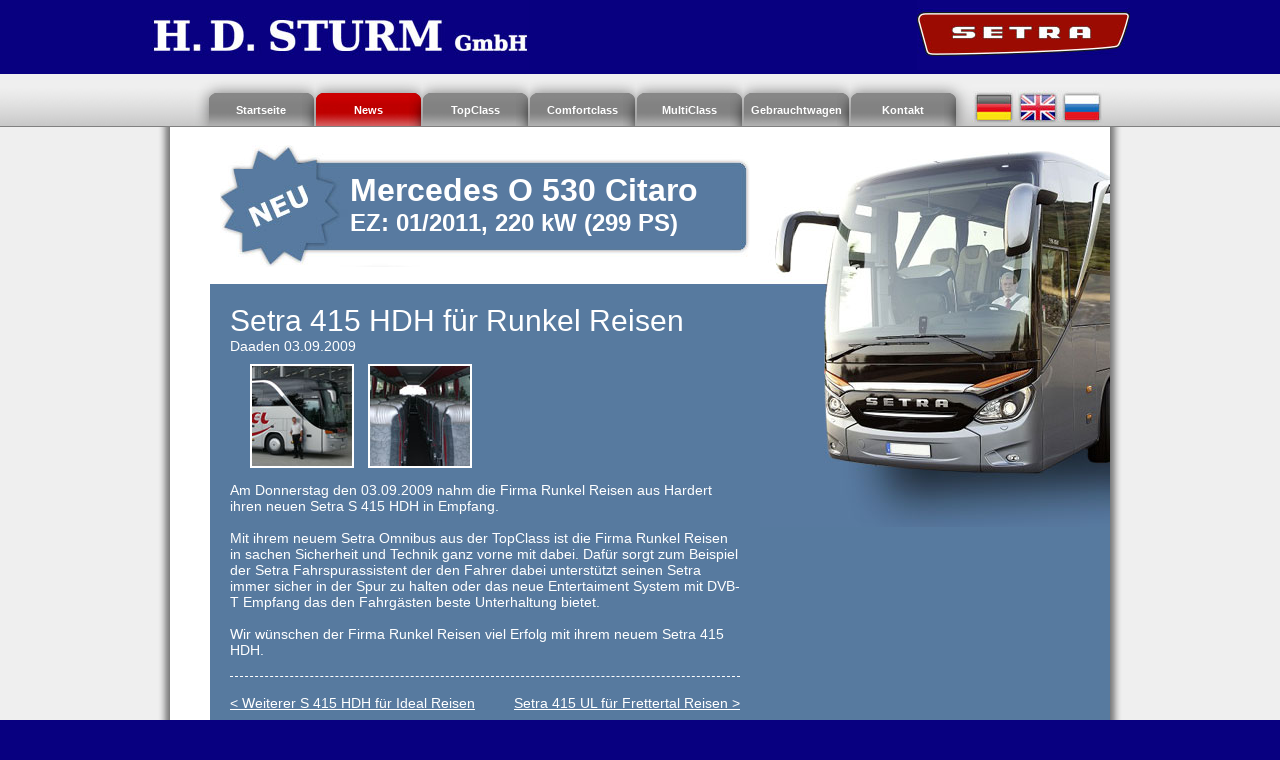

--- FILE ---
content_type: application/xhtml+xml; charset=UTF-8
request_url: https://www.sturm-busse.de/de/news/setra+415+hdh-runkel+reisen
body_size: 1731
content:
<!DOCTYPE html PUBLIC "-//W3C//DTD XHTML 1.1//EN" "http://www.w3.org/TR/xhtml11/DTD/xhtml11.dtd">
<html xmlns="http://www.w3.org/1999/xhtml" xml:lang="de">
  <head>
    <title>Setra 415 HDH für Runkel Reisen</title>
    <link rel="icon" href="https://www.sturm-busse.de/favicon.ico" type="image/x-icon" />
    <meta http-equiv="content-type" content="text/html; charset=utf-8" />
    <meta http-equiv="content-language" content="de-de" />
    <meta http-equiv="pragma" content="no-cache" />
    <meta name="author" content="Gerrit Sturm" />
    <meta name="copyright" content="Copyright (c) H.D. Sturm GmbH 2009" />
    <meta name="description" content="Auf dieser Seite befinden sich Weitere informationen zum Neuwagenverkauf Setra 415 HDH für Runkel Reisen" />
    <meta name="keywords" content="S 415 HDH, Runkel Reisen, Setra, TopClass, Fahrspurassistent, DVB-T Empfang" />
    <style type="text/css">
      @import url("https://www.sturm-busse.de/css/style.css");
      @import url("https://www.sturm-busse.de/css/slimbox2.css");
    </style>
    <script type="text/javascript" src="https://www.sturm-busse.de/js/jquery.js"></script>
    <script type="text/javascript" src="https://www.sturm-busse.de/js/slimbox2.js"></script>
    <script async="async" src="https://www.googletagmanager.com/gtag/js?id=UA-9651434-1"></script>
    <script>
      window.dataLayer = window.dataLayer || [];
      function gtag(){dataLayer.push(arguments);}
      gtag('js', new Date());
      gtag('config', 'UA-9651434-1');
    </script>
  </head>
  <body>
    <div id="header">
      <img src="https://www.sturm-busse.de/images/hdsturm_logo.jpg" alt="H.D. Sturm GmbH - Omnibushandel" id="sturmlogo" />
      <img src="https://www.sturm-busse.de/images/setra_logo.jpg" alt="Setra Omnibusse" id="setralogo" />
    </div>
    <div id="menu">
      <ul>
        <li><img src="https://www.sturm-busse.de/images/menu_left.jpg" id="menuleft" alt="Omnibushandel Sturm" width="15" height="52" /></li>
        <li><a href="https://www.sturm-busse.de/de/index" class="button_grey" title="Zur&uuml;ck zur Startseite"><strong>Startseite</strong></a></li>
        <li><a href="https://www.sturm-busse.de/de/news" class="button_red" title="Zu den News"><strong>News</strong></a></li>
        <li><a href="https://www.sturm-busse.de/de/setra/topclass" class="button_grey" title="Die Setra TopClass"><strong>TopClass</strong></a></li>
        <li><a href="https://www.sturm-busse.de/de/setra/comfortclass" class="button_grey" title="Die Setra ComfortClass"><strong>Comfortclass</strong></a></li>
        <li><a href="https://www.sturm-busse.de/de/setra/multiclass" class="button_grey" title="Die Setra MultiClass"><strong>MultiClass</strong></a></li>
        <li><a href="https://www.sturm-busse.de/de/used" class="button_grey" title="Unser Angebot an gebrauchten Omnibussen"><strong>Gebrauchtwagen</strong></a></li>
        <li><a href="https://www.sturm-busse.de/de/contact" class="button_grey" title="Nehmen sie Kontakt mit uns auf"><strong>Kontakt</strong></a></li>
        <li><img src="https://www.sturm-busse.de/images/menu_right.jpg" id="menuright" alt="Gebrauchte Omnibusse" width="15" height="52" /></li>
        <li><a href="https://www.sturm-busse.de/de/news/setra+415+hdh-runkel+reisen" id="langde" title="Zur deutschen Version von www.sturm-busse.de"><strong>Zur deutschen Version von www.sturm-busse.de</strong></a></li>
        <li><a href="https://www.sturm-busse.de/en/news/setra+415+hdh-runkel+reisen" id="langen" title="Zur englischen Version von www.sturm-busse.de"><strong>Zur englischen Version von www.sturm-busse.de</strong></a></li>
        <li><a href="https://www.sturm-busse.de/ru/news/setra+415+hdh-runkel+reisen" id="langru" title="Zur russischen Version von www.sturm-busse.de"><strong>Zur russischen Version von www.sturm-busse.de</strong></a></li>
      </ul>
    </div>
    <div id="wrapper">
      <div id="outerbox">
        <div id="outerboxleft">
          <div id="outerboxright">
              <div id="start" class="innerboxright">
                <div id="innerboxleft">
                <div id="topnews">
                  <h1>Mercedes O 530 Citaro</h1>
                  <h2>EZ: 01/2011, 220 kW (299 PS)</h2>
                </div>
                  <div id="text">
                    <div id="description">
<h1>Setra 415 HDH für Runkel Reisen</h1>
<h2>Daaden 03.09.2009</h2>
                      <div id="gallery">
                        <a href="https://www.sturm-busse.de/imgnews/14_01.jpg" rel="lightbox-setra+415+hdh-runkel+reisen" title="Aussenansicht des neuen S 415 HDH"><img src="https://www.sturm-busse.de/imgnews/14_01_t.jpg" alt="Aussenansicht des neuen S 415 HDH"/></a>
                        <a href="https://www.sturm-busse.de/imgnews/14_02.jpg" rel="lightbox-setra+415+hdh-runkel+reisen" title="Die Innenausstattung des Setra 415 HDH der Firma Runkel Reisen"><img src="https://www.sturm-busse.de/imgnews/14_02_t.jpg" alt="Die Innenausstattung des Setra 415 HDH der Firma Runkel Reisen"/></a>
                      </div>
                      <p>Am Donnerstag den 03.09.2009 nahm die Firma <strong>Runkel Reisen</strong> aus Hardert ihren neuen <strong>Setra S 415 HDH</strong> in Empfang.<br /><br />Mit ihrem neuem <strong>Setra Omnibus</strong> aus der <strong>TopClass</strong> ist die <strong>Firma Runkel Reisen</strong> in sachen Sicherheit und Technik ganz vorne mit dabei. Dafür sorgt zum Beispiel der <strong>Setra Fahrspurassistent</strong> der den Fahrer dabei unterstützt seinen <strong>Setra</strong> immer sicher in der Spur zu halten oder das neue <strong>Entertaiment System mit DVB-T Empfang</strong> das den Fahrgästen beste Unterhaltung bietet.<br /><br />Wir wünschen der <strong>Firma Runkel Reisen</strong> viel Erfolg mit ihrem neuem <strong>Setra 415 HDH</strong>.</p>
					  <br /><hr /><br />
<h3 class="left"><a href="https://www.sturm-busse.de/de/news/setra+415+hdh-ideal+reisen">&lt; Weiterer S 415 HDH für Ideal Reisen</a></h3>
<h3 class="right"><a href="https://www.sturm-busse.de/de/news/setra+415+ul-frettertal+reisen">Setra 415 UL für Frettertal Reisen &gt;</a></h3>
                      </div>
                    </div>
                  </div>
                </div>
          <div id="boxbottom"></div>
          </div>
        </div>
      </div>
    </div>
    <div id="footer">
      <div id="footerbox">
      <div id="footerlinks">
        <a href="https://www.sturm-busse.de/de/imprint" title="Zum Impressum">[ Impressum ]</a>
        <a href="https://www.sturm-busse.de/de/dsgvo" title="Zur Datenschutzerkl&auml;rung">[ Datenschutzerkl&auml;rung ]</a>
      </div>
      <div id="validate">
      <a href="http://validator.w3.org/check?uri=referer"><img src="https://www.sturm-busse.de/images/xhtml.jpg" alt="Diese Seite benutzt valides XHTML 1.1" /></a>
      <a href="http://jigsaw.w3.org/css-validator/validator?uri=https://www.sturm-busse.de/css/style.css"><img src="https://www.sturm-busse.de/images/css.jpg" alt="Diese Seite benutzt valides CSS 2.1" /></a>
      </div>
      </div>
    </div>
  </body>
</html>


--- FILE ---
content_type: text/css
request_url: https://www.sturm-busse.de/css/style.css
body_size: 1476
content:
/* Every Site */

* {
  font-family: Arial, Helvetica, sans-serif;
  margin: 0 auto;
  color: #FFFFFF;
}

body {
  text-align: center;
  background: #080080;
}

h3.left {
  float: left;
  font-size: 14px;
  font-weight: normal;
  padding: 0 0 20px 0;
}

h3.right {
  float: right;
  font-size: 14px;
  font-weight: normal;
  padding: 0 0 20px 0;
}

hr {
  color: #577a9f;
  background-color: #577a9f;
  border: 1px dashed #FFFFFF;
  border-style: none none dashed;
}

#setralogo {
  margin: 0 0 0 30%;
}

#footer {
  width: 100%;
  height: 60px;
  float:left;
  background: #080080;
}

#footerbox {
  width: 900px;
}

#footerlinks {
  float: left;
  margin: 20px 0 0 0;
  font-size: 12px;
}

#validate {
  float: right;
  margin: 20px 0 0 0;
}

#validate img {
  border: 0;
}

#outerbox {
  width:970px;
}

#outerboxleft {
  float: left;
  width: 100%;
  background: url(/images/end_left.jpg) repeat-y left;
}

#outerboxright {
  float: left;
  padding: 0 0 0 15px;
  width: 955px;
  background: url(/images/end_right.jpg) repeat-y right;
}

.innerboxright {
  float: left;
  width: 940px;
}

#innerboxleft {
  float: left;
  width: 560px;
  background: #FFFFFF;
  padding: 0 0 0 30px;
}

#wrapper {
  background: #efefef;
  border-top: 1px #808080 solid;
  float: left;
  width: 100%;
}

/* FORMS */

.error {
  background: #ff8585;
}

input {
  color: #000000;
}

form {
  height: 100%;
}

/* TOP Menu */

#menu {
  background: url(/images/menu_background.jpg);
  width: 100%;
  height: 52px;
}

#menu ul {
  list-style: none;
  width: 935px;
}

#menu li {
  display: inline;
}

#menu img {
  float: left;
}

#menu a {

}

#menu strong {
  font-size: 11px;
}

.button_grey {
  background: url(/images/button.jpg) 214px 0px;
  width: 107px;
  height: 26px;
  float: left;
  text-decoration: none;
  overflow: hidden;
  padding: 26px 0 0 0;
}

.button_grey:hover, .button_red {
  background: url(/images/button.jpg) 107px 0px;
  width: 107px;
  height: 26px;
  float: left;
  text-decoration: none;
  overflow: hidden;
  padding: 26px 0 0 0;
}

#langde strong, #langen strong, #langru strong {
  display: none;
}

#langde {
  background: url(/images/lang.jpg);
  width: 44px;
  height: 52px;
  padding: 0px;
  margin: 0px;
  float:left;
}

#langen {
  background: url(/images/lang.jpg) 88px 0px;
  width: 44px;
  height: 52px;
  padding: 0px;
  margin: 0px;
  float: left;
}

#langru {
  background: url(/images/lang.jpg) 44px 0px;
  width: 44px;
  height: 52px;
  padding: 0px;
  margin: 0px;
  float: left;
}

/* PAGES */

#gallery {
  float: left;
  width: 500px;
  margin: 5px 0 5px 15px;
}

#gallery img {
  width: 100px;
  margin: 5px;
  border: 2px solid #FFFFFF;
}

#boxbottom {
  float: left;
  width: 940px;
  height: 30px;
  background: #FFFFFF;
}

#innerboxwhite {
  float: left;
  width: 940px;
  background: #FFFFFF;
  margin-right: 15px;
}

#innerboxleft ul {
  list-style: none;
  float: right;
  width: 550px;
}

#innerboxleft li {
  display: inline;
  float: right;
}

#innerboxleft li img {
  height: 50px;
  width: 1px;
  float: left;
  margin: 40px 0 0 0;
}

#innerboxleft li a {
  width: 75px;
  height: 105px;
  float: left;
  text-decoration: none;
}

#innerboxleft strong {
  visibility: hidden;
}

#topnews {
  float: right; 
  height: 127px; 
  width: 550px;  
  padding-top: 20px;
  padding-bottom: 10px; 
  text-align: left; 
  background: url(/images/news.jpg) no-repeat center center #FFFFFF;
}

#topnews h1 {
  padding-top: 25px; 
  padding-left: 140px; 
}

#topnews h2 { 
  padding-left: 140px; 
}

#description label {
  float: left;
  width: 130px;
  margin: 0 0 10px 0;
}

#description input {
  width: 300px;
  margin: 0 0 10px 0;
  color: #000000;
}

#text {
  min-height: 250px;
  height: auto !important;
  height: 250px;
  width: 550px;
  text-align: left;
  float: right;
  background: #577a9f;
}

#form {
  float: right;
  width: 100%;
  margin: 10px 0px 10px 0px;
}

#form input {
  float: left;
  margin-left: 130px;
  width: 120px;
}

#description textarea {
  width: 300px;
  height: 100px;
  color: #000000;
}

.left {
  float: left;
  width: 250px;
}

/* New Menu */
#arrow {
  height: 52px;
  width: 70px;
  float: left;
  display: inline;
}

.arrow1 {
  margin: 0 0 0 430px;
  background: url(/images/arrow1.jpg) no-repeat bottom;
}

.arrow2 {
  margin: 0 0 0 355px;
  background: url(/images/arrow1.jpg) no-repeat bottom;
}

.arrow3 {
  margin: 0 0 0 280px;
  background: url(/images/arrow1.jpg) no-repeat bottom;
}

.arrow4 {
  margin: 0 0 0 205px;
  background: url(/images/arrow1.jpg) no-repeat bottom;
}

.arrow5 {
  margin: 0 0 0 205px;
  background: url(/images/arrow2.jpg) no-repeat bottom;
}

.arrow6 {
  margin: 0 0 0 130px;
  background: url(/images/arrow2.jpg) no-repeat bottom;
}

.arrow7 {
  margin: 0 0 0 55px;
  background: url(/images/arrow2.jpg) no-repeat bottom;
}

#s515hdh_t {
  background: url(/images/topclass_buttons.jpg) 300px 0px;
}

#s516hdh_t {
  background: url(/images/topclass_buttons.jpg) 225px 0px;
}

#s517hdh_t {
  background: url(/images/topclass_buttons.jpg) 150px 0px;
}

#s431dt_t {
  background: url(/images/topclass_buttons.jpg) 75px 0px;
}

#s515hd_t {
  background: url(/images/comfortclass_buttons.jpg) 300px 0px;
}

#s516hd_t {
  background: url(/images/comfortclass_buttons.jpg) 225px 0px;
}

#s516hd2_t {
  background: url(/images/comfortclass_buttons.jpg) 150px 0px;
}

#s517hd_t {
  background: url(/images/comfortclass_buttons.jpg) 75px 0px;
}

#s412ul_t {
  background: url(/images/multiclass_buttons.jpg) 0px 0px;
}

#s415ul_t {
  background: url(/images/multiclass_buttons.jpg) 375px 0px;
}

#s416ul_t {
  background: url(/images/multiclass_buttons.jpg) 225px 0px;
}

#s419ul_t {
  background: url(/images/multiclass_buttons.jpg) 75px 0px;
}

#s417ul_t {
  background: url(/images/multiclass_buttons.jpg) 150px 0px;
}

#s415nf_t {
  background: url(/images/multiclass_buttons.jpg) 450px 0px;
}

#s416nf_t {
  background: url(/images/multiclass_buttons.jpg) 300px 0px;
}

#ulbusiness_t{
  background: url(/images/ulbusiness_t.jpg) 300px 0px;
}

#lebusiness_t{
  background: url(/images/lebusiness_t.jpg) 300px 0px;
}
/* Background Images Right */

#contact {
  background: #577a9f url(/images/kontakt.jpg) top right no-repeat;
}

#start {
  background: #577a9f url(/images/home.jpg) top right no-repeat;
}

#topclass {
  background: #577a9f url(/images/topclass.jpg) top right no-repeat;
}

#comfortclass {
  background: #577a9f url(/images/comfortclass.jpg) top right no-repeat;
}

#multiclass {
  background: #577a9f url(/images/multiclass.jpg) top right no-repeat;
}

#s515hd {
  background: #577a9f url(/images/s515hd.jpg) top right no-repeat;
}

#s516hd {
  background: #577a9f url(/images/s516hd.jpg) top right no-repeat;
}

#s516hd2 {
  background: #577a9f url(/images/s516hd2.jpg) top right no-repeat;
}

#s517hd {
  background: #577a9f url(/images/s517hd.jpg) top right no-repeat;
}

#s515hdh {
  background: #577a9f url(/images/s515hdh.jpg) top right no-repeat;
}

#s516hdh {
  background: #577a9f url(/images/s516hdh.jpg) top right no-repeat;
}

#s517hdh {
  background: #577a9f url(/images/s517hdh.jpg) top right no-repeat;
}

#s411hd {
  background: #577a9f url(/images/s411hd.jpg) top right no-repeat;
}

#s415hd {
  background: #577a9f url(/images/s415hd.jpg) top right no-repeat;
}

#s415hdh {
  background: #577a9f url(/images/s415hdh.jpg) top right no-repeat;
}

#s416hdh {
  background: #577a9f url(/images/s416hdh.jpg) top right no-repeat;
}

#s417hdh {
  background: #577a9f url(/images/s417hdh.jpg) top right no-repeat;
}

#s431dt {
  background: #577a9f url(/images/s431dt.jpg) top right no-repeat;
}

#s415gt {
  background: #577a9f url(/images/s415gt.jpg) top right no-repeat;
}

#s415gthd {
  background: #577a9f url(/images/s415gthd.jpg) top right no-repeat;
}

#s416gt {
  background: #577a9f url(/images/s416gt.jpg) top right no-repeat;
}

#s416gthd {
  background: #577a9f url(/images/s416gthd.jpg) top right no-repeat;
}

#s417gthd {
  background: #577a9f url(/images/s417gthd.jpg) top right no-repeat;
}

#s419gthd {
  background: #577a9f url(/images/s419gthd.jpg) top right no-repeat;
}

#s412ul {
  background: #577a9f url(/images/s412ul.jpg) top right no-repeat;
}

#s415ul {
  background: #577a9f url(/images/s415ul.jpg) top right no-repeat;
}

#s416ul {
  background: #577a9f url(/images/s416ul.jpg) top right no-repeat;
}

#s417ul {
  background: #577a9f url(/images/s417ul.jpg) top right no-repeat;
}

#s419ul {
  background: #577a9f url(/images/s419ul.jpg) top right no-repeat;
}

#s415nf {
  background: #577a9f url(/images/s415nf.jpg) top right no-repeat;
}

#s416nf {
  background: #577a9f url(/images/s416nf.jpg) top right no-repeat;
}

#lebusiness {
  background: #577a9f url(/images/lebusiness.jpg) top right no-repeat;
}

#ulbusiness {
  background: #577a9f url(/images/ulbusiness.jpg) top right no-repeat;
}

/* Used Vehicles */

.usedtop {
  margin: 30px 0 0 0;
  background: url(/images/arrow1.jpg) no-repeat #FFFFFF;
  height: 45px;
  width: 800px;
  float: right;
}

.usedtop h2 {
  float: left;
  margin: 5px 0 0 0;
  padding: 0 0 0 60px;
}

.usedtop h2 a {
  color: #577a9f;
}

.usedbg {
  padding: 20px;
  width: 860px;
  background: #577a9f;
  text-align: left;
  min-height: 150px;
  float: right;
}

.usedbg img {
  border: 2px solid #FFFFFF;
}

.usedbg a {
  float:left;
  margin: 0 20px 0 0;
  border: 0;
}

.usedbg label {
  width: 140px;
  float: left;
}

#description, .description {
  padding: 20px;
}

.description a {
  margin: 0 20px 0 0;
}

#description h1 {
  font-family: Arial, Helvetica, sans-serif;
  font-size: 30px;
  font-weight: normal;
}

#description h2 {
  font-family: Arial, Helvetica, sans-serif;
  font-size: 14px;
  font-weight: normal;
}

#description p, #description strong, #description li {
  font-family: Arial, Helvetica, sans-serif;
  font-size: 14px;
  font-weight: normal;
  margin: 15px 0 0 0;
  visibility: visible;
}

#description h4 {
	margin: 2em 0 0 0;
}

#usedimg {
  float: left;
  width: 220px;
}

#usedimg img {
  margin: 5px 0px 5px 0px;
  border: 2px solid #FFFFFF;
}